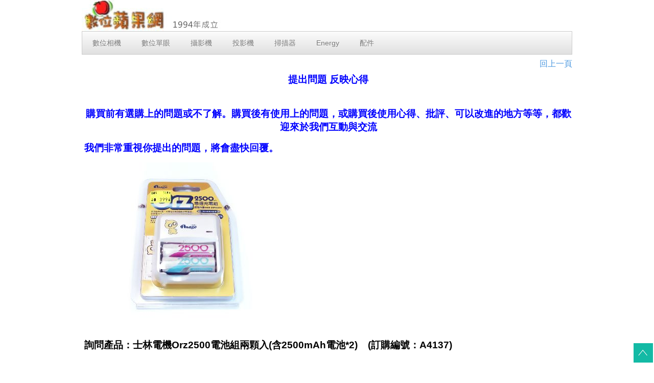

--- FILE ---
content_type: text/html
request_url: https://www.fuji.com.tw/addguest.asp?FUJISN=A4137
body_size: 7589
content:

<html>

<head>
<meta name="viewport" content="width=device-width, initial-scale=1.0"/>
<meta http-equiv="Content-Language" content="zh-tw">
<meta http-equiv="Content-Type" content="text/html; charset=big5">
<title>士林電機Orz2500電池組兩顆入(含2500mAh電池*2) 提出問題 反應心得 評價</title>
<meta name="keywords" content="士林電機Orz2500電池組兩顆入(含2500mAh電池*2),購買前,操作問題,不了解,購買後,有使用上的問題,使用心得,批評,可以改進,互動,交流">
<meta name="description" content="您現在orz嗎?只要使用orz2500急速充電組，讓您電力滿滿，信心十足。每天作不完的功課，喋喋不休的上司，令人厭煩的政治新聞，您----orz2500嗎？使用imageorz2500急速充電組，讓您擺脫一切夢魘，重頭開始，再面對人生另一個挑戰!imageorz2500急速充電組，為您的生活充電!日本電池+台灣充電器=精品設計，超強電力日本製充電池，採用日本超格子合金三號＆四號電池通用學生/OL/">
<style type="text/css">

@charset "utf-8";


/*==========================================
 body
===========================================*/
body {
  width: 100%;
  background-color:#FFF;
  font-family: "Microsoft JhengHei","MingLiU", "Hiragino Kaku Gothic Pro", "PMingLiU", Meiryo, Osaka, "DFKai-sb", "MS PGothic", sans-serif;
  color:#000;
}
a {
  color:#000;
  text-decoration:none;
}
a:hover {
  color:#333;
  text-decoration:underline;
}


html,body,div,span,object,iframe,h1,h2,h3,h4,h5,h6,p,blockquote,pre,abbr,address,cite,code,del,dfn,em,img,ins,kbd,q,samp,small,strong,sub,sup,var,b,i,dl,dt,dd,ol,ul,li,fieldset,form,label,legend,table,caption,tbody,tfoot,thead,tr,th,td,article,aside,canvas,details,figcaption,figure,footer,header,hgroup,menu,nav,section,summary,time,mark,audio,video{margin:0;padding:0;border:0;outline:0;font-size:100%;vertical-align:baseline;background:transparent}body{line-height:1}article,aside,details,figcaption,figure,footer,header,hgroup,menu,nav,section{display:block}nav ul{list-style:none}blockquote,q{quotes:none}blockquote:before,blockquote:after,q:before,q:after{content:'';content:none}a{margin:0;padding:0;font-size:100%;vertical-align:baseline;background:transparent}ins{background-color:#ff9;color:#000;text-decoration:none}mark{background-color:#ff9;color:#000;font-style:italic;font-weight:700}del{text-decoration:line-through}abbr[title],dfn[title]{border-bottom:1px dotted;cursor:help}table{border-collapse:collapse;border-spacing:0}hr{display:block;height:1px;border:0;border-top:1px solid #ccc;margin:1em 0;padding:0}input,select{vertical-align:middle}ol,ul{list-style:none}.cf{zoom:1}.cf:before,.cf:after{content:"";display:table}.cf:after{clear:both}
.auto-style1 {
	text-align: right;
}
.auto-style2 {
	text-align: center;
}
.auto-style3 {
	text-align: left;
}
</style>
</head>


<body>

<div id="stage">
<!-- header -->
<header id="header">
 <!-- KICKSTART -->
 <!-- KICKSTART -->
 <!-- Menu Horizontal -->
<div align="left"><a href="https://www.fuji.com.tw"><img src="https://img.fuji.com.tw/jup/3UP2016632347131.jpg"></a>
<ul class="menu">
<li><a href="../dsc-index.asp">數位相機</a></li>
<li><a href="../proimg.asp">數位單眼</a></li>
<li><a href="../DCR-CAM.asp">攝影機</a></li>
<li><a href="../main.asp">投影機</a></li>
<li><a href="../scan.asp">掃描器</a></li>
<li><a href="../HN3.asp">Energy</a></li>
<li><a href="../ACCMAIN.asp">配件</a></li>
</ul>
</div>
</div>

<!-- content area -->

<div id="contents" class="cf"> 
  <section id="work" class="cf">

<p class="auto-style1"><a href="javascript:history.back();">回上一頁</a></p>
<h1 class="auto-style2" >提出問題 反映心得</h1>
<p>&nbsp;</p>
<h1 class="auto-style2" >購買前有選購上的問題或不了解。購買後有使用上的問題，或購買後使用心得、批評、可以改進的地方等等，都歡迎來於我們互動與交流</h1>
<h1>我們非常重視你提出的問題，將會盡快回覆。</h1>
<article>
<a href="https://www.fuji.com.tw/dscacc.asp?AID=4137"><img src="https://img.fuji.com.tw/pic1/22007330-18450.jpg" alt="士林電機Orz2500電池組兩顆入(含2500mAh電池*2)"></a>
</article>

<form method="POST" action="addguest.asp" name="InputForm" webbot-action="--WEBBOT-SELF--">
<h2> 詢問產品：士林電機Orz2500電池組兩顆入(含2500mAh電池*2)&nbsp;&nbsp;&nbsp; (訂購編號：A4137)</h2>
<br><br>
<p>&nbsp;<label for="text2">問題主旨：</label>
<input id="text2"  name="FQ1" value="" type="text"  placeholder="必填，需多於5個字" /><br>
</p>
<br><br>

<p>&nbsp;<label for="text1">Email：</label>
<input id="text1"  name="FQ2" value="@" type="text" /><br>
&nbsp;&nbsp;&nbsp;當回覆時會自動通知你。</p>
<br><br>


<p>&nbsp;問題內容：</p>
<p>&nbsp;

<script language="JavaScript">
var helpstat = false;
var stprompt = true;
var basic = false;
</script>
<script language="JavaScript" src="js/incbbc.js">
</script>
<input type ="button" onclick=hyperlinko() value="加入超連結"></input>
<input type ="button" onclick=image()  value="加入圖片"></input>
<BR>

</p>
<!-- Textarea -->&nbsp;
<textarea id="textarea1" name="S1" placeholder="輸入內容，如要加入圖片與連結，請使用上方按鈕" cols="40%" rows="5"></textarea>

<p>&nbsp;驗證碼：<input type="text" name="ValidCode" size="12"> <img src="validcode.asp" onclick="this.src='validcode.asp'"></p>
<p>&nbsp;&nbsp;<input type="submit" value="送出問題 ( 會自動回到該產品 )" name="B1"></p>
<input type="hidden" name="FUJISN" value="A4137">
<input type="hidden" name="PRON" value="士林電機Orz2500電池組兩顆入(含2500mAh電池*2)">
<input type="hidden" name="PPPIC" value="pic1/22007330-18450.jpg">
<input type="hidden" name="taCOL" value="6">
</form>

<br><br>
<p class="auto-style3">標題請不要使用「請問」、「急需解答」、「有關xx」或只有型號 
這類無法判別內容性質的文章，請使用與內容切題之標題詞句，以避免其他網友瀏覽上的時間浪費。</p>
<p class="auto-style3">這不是索取說明書或驅動程式的地方，如果需求請洽<a target="_blank" href="https://www.fuji.com.tw/t2.asp">原廠</a></p>
<p class="auto-style3">　</p>
<p class="auto-style3">留下email ( 非必填 
)當我們回覆時會自動通知你。如果為急切的問題請使用電話詢問或洽原廠。這裡的提問我們將會盡快回復，問題將轉至<a href="https://guest.twgp.com/">蘋果論壇</a> 
或
<a href="spp.asp?NSN=6">常見問題</a> 。</p>

</section>
</div>

<!-- BBAR -->
<!-- Button Bar w/icons -->
<!-- footer -->

<head>
<meta content="text/html; charset=big5" http-equiv="Content-Type">
<meta content="zh-tw" http-equiv="Content-Language">
</head>

<footer id="footer">
<ul class="button-bar">
<li><a href="../into.asp"><i class="fa fa-info-circle"></i>關於數位蘋果網</a></li>
<li><a href="https://www.facebook.com/fuji.com.tw/" target="_blank"><i class="fa fa-facebook-square" aria-hidden="true"></i>
fb紛絲團</a></li>
<li><a href="../bookmarks.asp"><i class="fa fa-bookmark"></i>收藏清單</a></li>
<li><a href="../vip/uindex.asp"><i class="fa fa-user"></i>會員中心</a></li>
<li><a href="../shownews.asp?RecordNo=535"><i class="fa fa-file-text-o"></i>購物安全</a></li>
<li><a href="../t3.asp"><i class="fa fa-file-text-o"></i>版權說明</a></li>
<li><a href="../spp.asp?NSN=6"><i class="fa fa-question"></i>常見問題</a></li>
</ul>
    <div>
      <small>
		數位蘋果網將盡力避免價格、規格及其他錯誤，若發生不慎的錯誤，保留拒絕因此等錯誤之訂單的權利。&nbsp;  <a href="mailto:service@ms.fuji.com.tw"><i class="fa fa-envelope"></i>
		服務信箱</a>&nbsp;&nbsp;<a target="_blank" href="https://www.facebook.com/fuji.com.tw/"><i class="fa fa-facebook-square"></i></a>&nbsp;</small>
    </div>
</footer>
<!-- page top button -->

<a id="pagetopBtn" href="#top"><img src="https://img.fuji.com.tw/jup/3UP201661612641.png"  alt="pagetop"></a>

</body>

</html>

<!-- CSS -->
<link rel="stylesheet" href="../css/base-dsc.css" media="all" />
<link rel="stylesheet" href="../css/kickstart.css" media="all" />

--- FILE ---
content_type: text/css
request_url: https://www.fuji.com.tw/css/base-dsc.css
body_size: 7696
content:

/*==========================================
 header style
===========================================*/
header {
  text-align:center;
}
header h1 {
  margin:0 auto;
  padding:15px 5px 7px 5px;
  width:90%;
  font-size: 1.2em;
}
header h1 img {
  width:100%;
  max-width:265px;
}
header hj1 {
  margin:0 auto;
  padding:15px 5px 7px 5px;
  width:90%;
}
header hj1 img {
  width:100%;
  max-width:265px;
}
header {
  position:relative;
  overflow:hidden;
}
header ul#s_nav {
  margin-bottom:15px;
  position:relative;
  left:50%;
  float:left;
}
header ul#s_nav li {
  float:left;
  position:relative;
  left: -50%;
}
header ul#s_nav li a {
  display:block;
  font-size:0.8em;
  margin-right:20px;
  padding-left:20px;
}
header ul#s_nav li.contact a {
  background:url("../../images/icn_contact.jpg") no-repeat left center;
}
header ul#s_nav li.news a {
  background:url("../../images/icn_news.jpg") no-repeat left center;
}
header ul#s_nav li.sitemap a {
  background:url("../../images/icn_sitemap.jpg") no-repeat left center;	
}
header p {
  width:100%;
}
header p img {
  width:100%;
  height:auto;
  max-width:960px;
}

/*==========================================
  global navigation style
===========================================*/
nav ul {
  margin-bottom: 15px;
}

nav ul li {
  text-align: center;
  float: left;
  width: 50%;
  border-bottom: 2px solid #000;
}
nav ul li:nth-child(odd) {
  width: 49%;
  border-right: 1px dotted #000;
}
nav ul li a{
  display: block;
  width: 100%;
}

nav ul img {
  width:100%;
  height:auto;
  max-width:700px;
}



/*==========================================
 content area style
===========================================*/
div#contents {
/*  background: url("../../images/bg_footer.jpg") no-repeat bottom;*/
  padding-bottom: 20px;
}
/*==========================================
 content area -> WORKS
===========================================*/
div#contents section#work h1 {
  margin: 0 0 15px 5px;
  font-size: 1.2em;
  color:#0000FF;
}
div#contents section#work h2 {
  margin: 0 0 15px 5px;
  font-size: 1.2em;
}
div#contents section#work h3 {
  margin: 0 0 15px 5px;
  font-size: 1.2em;
}
div#contents section#work h4 {
  margin: 0 0 15px 5px;
  font-size: 1.2em;
}
div#contents section#work h5 {
  margin: 0 0 15px 5px;
  font-size: 1.2em;
}
div#contents section#work h6 {
  margin: 0 0 15px 5px;
  font-size: 1.2em;
}

div#contents section#work article {
  width: 100%;
  min-width: 120px;
  float: left;
  margin-bottom: 30px;
}

div#contents section#work article h3 {
  font-size: 0.9em;
  font-weight: bold;
}
div#contents section#work article p {
  text-align: left;
  font-size: 0.9em;
  line-height: 2.0em;
  padding: 0 15px;
  color:#000000;
}

div#contents section#work article img {
  width: 100%;
  height: auto;
  max-width: 700px;
} 

/*==========================================
youtube iframe 部分
===========================================*/
.video-container {
    position: relative;
    padding-bottom: 56.25%;
    padding-top: 30px;
    height: 0;
    overflow: hidden;
}
.video-container iframe,
.video-container object,
.video-container embed {
    position: absolute;
    top: 0; left: 0;
    width: 100%; height: 100%;
}


/*==========================================
 content area -> NEWS
===========================================*/
div#contents section#news {
  margin-left: 5px;
}
div#contents section#news h2 {
  margin: 0 5px 12px 0;
  background: url("../../images/bg_headerLine.jpg") repeat-x bottom;
  padding-bottom: 10px;
  font-size: 1.2em;
}
div#contents section#news article h3 {
  font-size: 0.7em;
  background: url("../../images/icn_arrow.jpg") no-repeat center left;
  margin-bottom: 10px;
  padding-left: 7px;
}

div#contents section#news article hj3 {
  font-size: 1em;
  background: url("../../images/icn_arrow.jpg") no-repeat center left;
  margin-bottom: 10px;
  padding-left: 10px;
}

div#contents section#news article p {
  line-height: 1.4em;
  font-size: 0.8em;
  margin: 0 0 20px 10px;
}
div#contents section#news article p a {
  text-decoration: underline;
}
div#contents section#news article p a:hover {
  text-decoration: none;
}

/*==========================================
 content area ->INFORMATION
===========================================*/
div#contents section#information {
  text-align: center;
  margin-left: 5px;
} 
div#contents section#information h2 {
  text-align: left;
  margin: 0 5px 15px 0;
  background: url("../../images/bg_headerLine.jpg") repeat-x bottom;
  padding-bottom: 10px;
  font-size:1.0em;
}


div#contents section#information ul li {
  width: 100%;
  margin-bottom: 5px;
}
div#contents section#information ul li img {
  width: 98%;
  height: auto;
  max-width: 470px;
}

/*==========================================
page top button style
===========================================*/
a#pagetopBtn img {
  position: fixed;
  bottom: 10px;
  right: 2px;
}

a#pagetopBtn2 img {
  position: fixed;
  bottom: 30px;
  right: 42px;
}
/* 購物車 */
div#pagetopBtn3 {
  position: fixed;
  top: 10px;
  right: 2px;
  font-size: 0.9em;
}


/*==========================================
 footer style
===========================================*/
footer {
 border-top: 2px solid #000; 
}
footer div {
  margin: 20px 0 0 20px;
}
footer div p {
  font-size: 0.7em;
  line-height: 2.0em;
}
footer div small {
  font-size: 0.6em;
}

/* ?�腦?�大?�平?��??��?設�?�?69px�?60px */
@media only screen and (min-width: 760px) {
  header {
    position:static;
    overflow:visible;
  }
  header h1 {
    text-align:left;
    padding:15px 5px 7px 5px;
    width:280px;
    float:left;
  }
  header h1 img {
    width:100%;
  }
  

  header ul#s_nav {
    float:right;
    margin-top:20px;
    position:static;
  }
  header ul#s_nav li {
    float:left;
    position:static;
  }
  nav {
    text-align: center;
    border-bottom: 3px double #000;
    margin: 10px auto 15px auto;
  }
  nav ul li {
    text-align: center;
    float: left;
    width: 16%;
    border-bottom: none;
    border-right: 1px dotted #000;
  }
  nav ul li:nth-child(odd) {
    width: 17%;
    border-bottom: none;
  }
  nav ul li.home {
    border-left: none;
    margin-left: 1px;
  }
  nav ul li.contact {
    border-right: none;
  }
  nav ul li a{
    display: block;
  }
  div#contents section#work article {
    width: 100%;
  }
  div#contents section#work article h3 {
    line-height: 2.0em;
  }
  div#contents section#work article p {
    font-size: 0.8em;
    line-height: 2.0em;
  }
}

/* ?�腦?��?設�?�?61px以�??��??��? */
@media only screen and (min-width: 961px) {
  header {
    width:960px;
    margin-left:auto;
    margin-right:auto;
  }
  nav {
    max-width: 960px;
  }
  nav ul{
    margin-left: auto;
    margin-right: auto;
  }
  nav ul li:nth-child(odd) {
    border-bottom: none;
  }
  nav ul li.home {
    border-left: 1px dotted #000;
  }
  nav ul li.contact {
    border-right: 1px dotted #000;
  }
  div#contents {
    max-width: 960px;
    margin: 0 auto;
  }
  div#contents section#work article img {
  width: auto;
  height: auto;
  max-width: 900px;
  } 
  div#contents section#work article {
    width: 100%;
    font-size: 1.2em;
  }
  div#contents section#work article h3 {
    line-height: 2.2em;
  }
  div#contents section#news {
    width: 49%;
    float: left;
  }
  div#contents section#information {
    width: 49%;
    float: right;
  }
  footer {
    text-align: center;
  }
  
}

--- FILE ---
content_type: application/javascript
request_url: https://www.fuji.com.tw/js/incbbc.js
body_size: 16629
content:

function thelp(swtch){
	if (swtch == 1){
		basic = false;
		stprompt = false;
		helpstat = true;
	} else if (swtch == 2) {
		helpstat = false;
		stprompt = false;
		basic = true;
	} else if (swtch == 3) {
		helpstat = false;
		basic = false;
		stprompt = true;
	}
}
function AddText(NewCode){
	document.InputForm.S1.value+=NewCode;
	document.InputForm.S1.focus();
}

function email() {
	if (helpstat) {
		alert("Email 連結標記\n插入 Email 超連結\n用法1: [email]nobody@domain.com[/email]\n用法2: [email=nobody@domain.com]佚名[/email]");
	} else if (basic) {
		AddTxt="[email][/email]";
		AddText(AddTxt);
	} else { 
		txt2=prompt("連結顯示的文字.\n如果空白，那麼將只顯示連結的 Email 地址",""); 
		if (txt2!=null) {
			txt=prompt("Email 位址.","name@domain.com");      
			if (txt!=null) {
				if (txt2=="") {
					AddTxt="[email]"+txt+"[/email]";
				} else {
					AddTxt="[email="+txt+"]"+txt2;
					AddText(AddTxt);
					AddTxt="[/email]";
				} 
				AddText(AddTxt);	        
			}
		}
	}
}

function flash() {
 	if (helpstat){
		alert("Flash 動畫\n插入 Flash 動畫.\n用法: [flash=寬度,高度]Flash 動畫文件的位址[/flash]");
	} else if (basic) {
		AddTxt="[flash][/flash]";
		AddText(AddTxt);
	} else {                  
		txt=prompt("請輸入Flash 文件的位址：","http://");
		if (txt!=null) {             
			AddTxt="[flash]"+txt;
			AddText(AddTxt);
			AddTxt="[/flash]";
			AddText(AddTxt);
		}        
	}  
}

function hide() {
 	if (helpstat){
		alert("文章隱藏\n插入 隱藏語法.\n用法: [hide]內容[/hide]");
	} else if (basic) {
		AddTxt="[hide][/hide]";
		AddText(AddTxt);
	} else {                  
		txt=prompt("請輸入隱藏文件的內容：","內容");
		if (txt!=null) {             
			AddTxt="[hide]"+txt;
			AddText(AddTxt);
			AddTxt="[/hide]";
			AddText(AddTxt);
		}        
	}  
}



function director() {
 	if (helpstat){
		alert("Shockwave 動畫\n插入 Shockwave 動畫.\n用法: [dir=寬度,高度]Shockwave 動畫文件的位址[/dir]");
	} else if (basic) {
		AddTxt="[dir][/dir]";
		AddText(AddTxt);
	} else {                  
		txt=prompt("請輸入Shockwave 動畫文件的位址：","http://");
		if (txt!=null) {             
			AddTxt="[dir=360,320]"+txt;
			AddText(AddTxt);
			AddTxt="[/dir]";
			AddText(AddTxt);
		}        
	}  
}

function rm() {
 	if (helpstat){
		alert("RealPlayer 視訊檔案\n插入 RealPlayer *.rm 視訊檔案.\n用法: [rm=寬度,高度]RealPlayer 視訊檔的位址[/rm]");
	} else if (basic) {
		AddTxt="[rm][/rm]";
		AddText(AddTxt);
	} else {                  
		txt=prompt("請輸入RealPlayer 視訊檔案的位址：","http://");
		if (txt!=null) {             
			AddTxt="[rm=]"+txt;
			AddText(AddTxt);
			AddTxt="[/rm]";
			AddText(AddTxt);
		}        
	}  
}

function wmv() {
 	if (helpstat){
		alert("Windows Media Player 視訊檔案\n插入 Windows Media Player *.wmv 視訊檔案.\n用法: [mp=寬度,高度]Windows Media Player 視訊檔案的位址[/mp]");
	} else if (basic) {
		AddTxt="[mp][/mp]";
		AddText(AddTxt);
	} else {                  
		txt=prompt("請輸入Windows Media Player 視訊檔案的位址：","http://");
		if (txt!=null) {             
			AddTxt="[mp=360,320]"+txt;
			AddText(AddTxt);
			AddTxt="[/mp]";
			AddText(AddTxt);
		}        
	}  
}

function mov() {
 	if (helpstat){
		alert("QuickTime 視訊檔案\n插入 QuickTime *.mov 視訊檔.\n用法: [qt=寬度,高度]QuickTime 視訊檔案的位址[/qt]");
	} else if (basic) {
		AddTxt="[qt][/qt]";
		AddText(AddTxt);
	} else {                  
		txt=prompt("請輸入QuickTime 視訊檔的位址：","http://");
		if (txt!=null) {             
			AddTxt="[qt=360,320]"+txt;
			AddText(AddTxt);
			AddTxt="[/qt]";
			AddText(AddTxt);
		}        
	}  
}


function setsize(size) {
	if (helpstat) {
		alert("文字大小標記\n設置文字大小.\n範圍 1 - 4.\n 1 為最小 4 為最大.\n用法: [size="+size+"]這是 "+size+" 文字[/size]");
	} else if (basic) {
		AddTxt="[size="+size+"][/size]";
		AddText(AddTxt);
	} else {                       
		txt=prompt("字體大小:"+size+"\n請輸入文字：","文字"); 
		if (txt!=null) {             
			AddTxt="[size="+size+"]"+txt;
			AddText(AddTxt);
			AddTxt="[/size]";
			AddText(AddTxt);
		}        
	}
}

function bold() {
	if (helpstat) {
		alert("粗體標記\n使文字變為粗體.\n用法: [b]這是粗體文字[/b]");
	} else if (basic) {
		AddTxt="[b][/b]";
		AddText(AddTxt);
	} else {  
		txt=prompt("請輸入欲變成粗體的文字：","文字");     
		if (txt!=null) {           
			AddTxt="[b]"+txt;
			AddText(AddTxt);
			AddTxt="[/b]";
			AddText(AddTxt);
		}       
	}
}

function italicize() {
	if (helpstat) {
		alert("斜體標記\n使文字變為斜體.\n用法: [i]這是斜體字[/i]");
	} else if (basic) {
		AddTxt="[i][/i]";
		AddText(AddTxt);
	} else {   
		txt=prompt("請輸入欲變成斜體的文字：","文字");     
		if (txt!=null) {           
			AddTxt="[i]"+txt;
			AddText(AddTxt);
			AddTxt="[/i]";
			AddText(AddTxt);
		}	        
	}
}

function quote() {
	if (helpstat){
		alert("引用標記\n引用一些文字.\n用法: [quote]引用內容[/quote]");
	} else if (basic) {
		AddTxt="[quote][/quote]";
		AddText(AddTxt);
	} else {   
		txt=prompt("被引用的文字","文字");     
		if(txt!=null) {          
			AddTxt="[quote]"+txt;
			AddText(AddTxt);
			AddTxt="[/quote]";
			AddText(AddTxt);
		}	        
	}
}

function setcolor(color) {
	if (helpstat) {
		alert("顏色標記\n設置文字顏色.  任何顏色都可以被使用.\n用法: [color="+color+"]顏色要改變為"+color+"的文字[/color]");
	} else if (basic) {
		AddTxt="[color="+color+"][/color]";
		AddText(AddTxt);
	} else {  
     	txt=prompt("選擇的顏色是: "+color+"\n請輸入文字：","文字");
		if(txt!=null) {
			AddTxt="[color="+color+"]"+txt;
			AddText(AddTxt);        
			AddTxt="[/color]";
			AddText(AddTxt);
		} 
	}
}

function center() {
 	if (helpstat) {
		alert("對齊標記\n使用這個標記, 可以使文字靠左對齊、置中、靠右對齊.\n用法: [align= center | left | right ]要對齊的文字[/align]");
	} else if (basic) {
		AddTxt="[align=left][/align]";
		AddText(AddTxt);
	} else {  
		txt2=prompt("對齊樣式\n輸入 'center' 表示置中, 'left' 表示靠左對齊, 'right' 表示靠右對齊.","center");               
		while ((txt2!="") && (txt2!="center") && (txt2!="left") && (txt2!="right") && (txt2!=null)) {
			txt2=prompt("錯誤!\n類型只能輸入 'center' 、 'left' 或者 'right'.","");               
		}
		txt=prompt("請輸入要對齊的文字：","文字");     
		if (txt!=null) {          
			AddTxt="[align="+txt2+"]"+txt;
			AddText(AddTxt);
			AddTxt="[/align]";
			AddText(AddTxt);
		}	       
	}
}

function hyperlink() {
	if (helpstat) {
		alert("超連結標記\n插入一個超連結標記\n方法: [url]http://domain.com[/url]\n或是: [url=http://domain.com]連結文字[/url]");
	} else if (basic) {
		AddTxt="[url][/url]";
		AddText(AddTxt);
	} else { 
		txt2=prompt("超連結顯示文字.\n如果不想使用, 可以空白, 將只顯示超連結位址. ",""); 
		if (txt2!=null) {
			txt=prompt("請輸入超連結位置：","http://");      
			if (txt!=null) {
				if (txt2=="") {
					AddTxt="[url]"+txt;
					AddText(AddTxt);
					AddTxt="[/url]";
					AddText(AddTxt);
				} else {
					AddTxt="[url="+txt+"]"+txt2;
					AddText(AddTxt);
					AddTxt="[/url]";
					AddText(AddTxt);
				}         
			} 
		}
	}
}

function hyperlinko() {
	if (helpstat){
		alert("超連結標記\n插入一個超連結標記\n用法： [URL]http://domain.com[/URL]");
	} else if (basic) {
		AddTxt="[URL][/URL]";
		AddText(AddTxt);
	} else {  
		txt=prompt("請輸入圖片的 URL位置：","http://");    
		if(txt!=null) {            
			AddTxt="[URL]"+txt;
			AddText(AddTxt);
			AddTxt="[/URL]";
			AddText(AddTxt);
		}	
	}
}

function image() {
	if (helpstat){
		alert("圖片標記\n插入圖片\n用法： [PIC]http://domain.com/test.gif[/img]");
	} else if (basic) {
		AddTxt="[PIC][/PIC]";
		AddText(AddTxt);
	} else {  
		txt=prompt("請輸入圖片的 URL位置：","http://");    
		if(txt!=null) {            
			AddTxt="[PIC]"+txt;
			AddText(AddTxt);
			AddTxt="[/PIC]";
			AddText(AddTxt);
		}	
	}
}

function code() {
	if (helpstat) {
		alert("程式碼標記\n使用程式碼標記，可以使你的程式碼裡面的 html 等標記不會被破壞.\n方法:\n [code]這裡是程式碼文字[/code]");
	} else if (basic) {
		AddTxt="[code][/code]";
		AddText(AddTxt);
	} else {   
		txt=prompt("輸入代碼","");     
		if (txt!=null) {          
			AddTxt="[code]"+txt;
			AddText(AddTxt);
			AddTxt="[/code]";
			AddText(AddTxt);
		}	       
	}
}

function list() {
	if (helpstat) {
		alert("清單列表標記\n產生一個清單列表.\n\n用法: [list=標記類型( square | circle )] [*]項目一 [*]項目二 [*]項目三 [/list]");
	} else if (basic) {
		AddTxt="[list][*]  [*]  [*]  [/list]";
		AddText(AddTxt);
	} else {  
		txt=prompt("輸入列表類型\n'square'為方塊,'circle'為白圓圈,空白為黑圓圈.","");
		//if (txt==null){ return false; }               
		while ((txt!="") && (txt.toLowerCase()!="square") && (txt.toLowerCase()!="circle") && (txt!=null)) {
			txt=prompt("錯誤!\n類型只能輸入 'square' 、 'circle' 或者空白.","");               
		}
		if (txt!=null) {
			if (txt=="") {
				AddTxt="[list]";
			} else {
				AddTxt="[list="+txt+"]";
			}
			AddText(AddTxt); 
			txt="1";
			while ((txt!="") && (txt!=null)) {
				txt=prompt("列表項目\n空白或取消表示結束列表",""); 
				if (txt!="" && txt!=null) {             
					AddTxt="[*]"+txt;
					AddText(AddTxt);
				}
			} 
			AddTxt="[/list]";
			AddText(AddTxt); 
		}
	}
}

function olist() {
	if (helpstat) {
		alert("編號清單列表標記\n產生一個有編號的清單列表.\n\n用法: [olist=標記類型( A | a | I | i | 1 )] [*]項目一 [*]項目二 [*]項目三 [/olist]");
	} else if (basic) {
		AddTxt="[olist][*]  [*]  [*]  [/olist]";
		AddText(AddTxt);
	} else {  
		txt=prompt("輸入編號列表類型：'A'為大寫字母,'a'為小寫字母,'I'為大寫羅馬字母,\n'i'為小寫羅馬字母,'1'為數字,空白為數字.","");
		//if (txt==null){ return false; }               
		while ((txt!="") && (txt.toLowerCase()!="a")  && (txt.toLowerCase()!="i") && (txt!="1") && (txt!=null)) {
			txt=prompt("錯誤!\n類型只能輸入 'A','a','I','i','1' 或者空白.","");               
		}
		if (txt!=null) {
			if (txt=="") {
				AddTxt="[olist]";
			} else {
				AddTxt="[olist="+txt+"]";
			}
			AddText(AddTxt);
			txt="1";
			while ((txt!="") && (txt!=null)) {
				txt=prompt("編號列表項目\n空白或取消表示結束列表",""); 
				if (txt!="" && txt!=null) {             
					AddTxt="[*]"+txt;
					AddText(AddTxt);
				}
			} 
			AddTxt="[/olist]";
			AddText(AddTxt); 
		}
	}
}

function dlist() {
	if (helpstat) {
		alert("定義清單列表標記\n產生一個定義清單列表.\n\n用法: [dlist=定義名詞]定義名詞解釋[/dlist]");
	} else if (basic) {
		AddTxt="[dlist=][/dlist]";
		AddText(AddTxt);
	} else {  
		txt=prompt("請輸入定義名詞：","");
		if (txt!=null) {
			AddTxt="[dlist="+txt+"]";
			AddText(AddTxt); 
			txt=prompt("請輸入定義名詞的解釋：",""); 
			if (txt!="" && txt!=null) {             
				AddTxt=txt;
				AddText(AddTxt);
			}
			AddTxt="[/dlist]";
			AddText(AddTxt); 
		}
	}
}

function setfont(font) {
 	if (helpstat){
		alert("設定字體標記\n給文字設置字體.\n用法: [face="+font+"]改變文字字體為"+font+"[/face]");
	} else if (basic) {
		AddTxt="[face="+font+"][/face]";
		AddText(AddTxt);
	} else {                  
		txt=prompt("請輸入要設置"+font+"字體的文字：","文字");
		if (txt!=null) {             
			AddTxt="[face="+font+"]"+txt;
			AddText(AddTxt);
			AddTxt="[/face]";
			AddText(AddTxt);
		}        
	}  
}
function underline() {
  	if (helpstat) {
		alert("底線標記\n使文字變成底線文字.\n用法: [u]要加底線的文字[/u]");
	} else if (basic) {
		AddTxt="[u][/u]";
		AddText(AddTxt);
	} else {  
		txt=prompt("底線文字.","文字");     
		if (txt!=null) {           
			AddTxt="[u]"+txt;
			AddText(AddTxt);
			AddTxt="[/u]";
			AddText(AddTxt);
		}	        
	}
}
function fly() {
 	if (helpstat){
		alert("飛翔標記\n使文字飛行.\n用法: [fly]要產生飛行效果的文字[/fly]");
	} else if (basic) {
		AddTxt="[fly][/fly]";
		AddText(AddTxt);
	} else {                  
		txt=prompt("飛翔文字","文字");
		if (txt!=null) {             
			AddTxt="[fly]"+txt;
			AddText(AddTxt);
			AddTxt="[/fly]";
			AddText(AddTxt);
		}        
	}  
}

function move() {
	if (helpstat) {
		alert("移動標記\n使文字產生移動效果.\n用法: [move]要產生移動效果的文字[/move]");
	} else if (basic) {
		AddTxt="[move][/move]";
		AddText(AddTxt);
	} else {  
		txt=prompt("要產生移動效果的文字","文字");     
		if (txt!=null) {           
			AddTxt="[move]"+txt;
			AddText(AddTxt);
			AddTxt="[/move]";
			AddText(AddTxt);
		}       
	}
}

function shadow() {
	if (helpstat) {
               alert("陰影標記\n使文字產生陰影效果.\n用法: [SHADOW=寬度, 顏色, 邊界]要產生陰影效果的文字[/SHADOW]");
	} else if (basic) {
		AddTxt="[SHADOW=255,blue,1][/SHADOW]";
		AddText(AddTxt);
	} else { 
		txt2=prompt("文字的長度、顏色和邊界大小","255,blue,1"); 
		if (txt2!=null) {
			txt=prompt("要產生陰影效果的文字","文字");
			if (txt!=null) {
				if (txt2=="") {
					AddTxt="[SHADOW=255, blue, 1]"+txt;
					AddText(AddTxt);
					AddTxt="[/SHADOW]";
					AddText(AddTxt);
				} else {
					AddTxt="[SHADOW="+txt2+"]"+txt;
					AddText(AddTxt);
					AddTxt="[/SHADOW]";
					AddText(AddTxt);
				}         
			} 
		}
	}
}

function glow() {
	if (helpstat) {
		alert("光暈標記\n使文字產生光暈效果.\n用法: [GLOW=寬度, 顏色, 邊界]要產生光暈效果的文字[/GLOW]");
	} else if (basic) {
		AddTxt="[glow=255,red,2][/glow]";
		AddText(AddTxt);
	} else { 
		txt2=prompt("文字的長度、顏色和邊界大小","255,red,2"); 
		if (txt2!=null) {
			txt=prompt("要產生光暈效果的文字.","文字");      
			if (txt!=null) {
				if (txt2=="") {
					AddTxt="[glow=255,red,2]"+txt;
					AddText(AddTxt);
					AddTxt="[/glow]";
					AddText(AddTxt);
				} else {
					AddTxt="[glow="+txt2+"]"+txt;
					AddText(AddTxt);
					AddTxt="[/glow]";
					AddText(AddTxt);
				}         
			} 
		}
	}
}
function hr(){
	if (helpstat){
		alert("水平線\n插入水平線.\n用法： [hr=顏色,寬度]");
	}else if (basic){
		AddTxt = "[hr=red,70%]";
		AddText(AddTxt);
	}else{
		txt2 = prompt("請輸入水平線的顏色\(可用#XXXXXX或是英文顏色名\)：","red");
		if (txt2!=null){
			txt = prompt("請輸入水平線的寬度\(可用數字或XX%\)：","70%");
			if (txt!=null){
				if (txt2==""){
					AddTxt = "[hr=red,"+txt+"]";
					AddText(AddTxt);
				}else{
					AddTxt = "[hr="+txt2+","+txt+"]";
					AddText(AddTxt);
				}
			}
		}
	}
}
function hx(){
	if (helpstat){
		alert("標題文字\n使文字變成標題文字.\n用法： [h=大小(1~6)]要變成標題的文字[/h]");
	}else if (basic){
		AddTxt = "[h=1][/h]";
		AddText(AddTxt);
	}else{
		txt2 = prompt("請輸入標題文字的大小\(最大 1 最小 6 範圍 1-6\)：","1");
		if (txt2!=null){
			txt = prompt("請輸入欲變成標題文字的文字：","文字");
			if (txt!=null){
				if (txt2==""){
					AddTxt = "[h=1]"+txt;
					AddText(AddTxt);
					AddTxt = "[/h]";
					AddText(AddTxt);
					
				}else{
					AddTxt = "[h="+txt2+"]"+txt;
					AddText(AddTxt);
					AddTxt = "[/h]";
					AddText(AddTxt);
				}
			}
		}
	}
}
function up(){
	if (helpstat) {
		alert("上標字\n使文字變為上標字.\n用法: [up]這是上標字[/up]");
	} else if (basic) {
		AddTxt="[up][/up]";
		AddText(AddTxt);
	} else {   
		txt=prompt("請輸入欲變成上標字的文字：","文字");     
		if (txt!=null) {           
			AddTxt="[up]"+txt;
			AddText(AddTxt);
			AddTxt="[/up]";
			AddText(AddTxt);
		}	        
	}
}
function dw(){
	if (helpstat) {
		alert("下標字\n使文字變為下標字.\n用法: [dw]這是下標字[/dw]");
	} else if (basic) {
		AddTxt="[dw][/dw]";
		AddText(AddTxt);
	} else {   
		txt=prompt("請輸入欲變成下標字的文字：","文字");     
		if (txt!=null) {           
			AddTxt="[dw]"+txt;
			AddText(AddTxt);
			AddTxt="[/dw]";
			AddText(AddTxt);
		}	        
	}
}
function strike(){
	if (helpstat) {
		alert("刪除字\n使文字變為刪除字.\n用法: [del]這是下標字[/del]");
	} else if (basic) {
		AddTxt="[del][/del]";
		AddText(AddTxt);
	} else {   
		txt=prompt("請輸入欲變成刪除字的文字：","文字");     
		if (txt!=null) {           
			AddTxt="[del]"+txt;
			AddText(AddTxt);
			AddTxt="[/del]";
			AddText(AddTxt);
		}	        
	}
}

function bigsml(bos){
	var Tag = (bos=="big") ? ("放大") : ("縮小");
	if (helpstat) {
		alert(Tag+"字\n使文字變為"+Tag+"字.\n用法: ["+bos+"]這是"+Tag+"字[/"+bos+"]");
	}else if (basic) {
		AddTxt = "["+bos+"][/"+bos+"]";
		AddText(AddTxt);
	}else {
		txt = prompt("請輸入欲變為"+Tag+"字的文字：","文字");
		if (txt!=null){
			AddTxt = "["+bos+"]" + txt;
			AddText(AddTxt);
			AddTxt = "[/"+bos+"]";
			AddText(AddTxt);
		}
	}
}